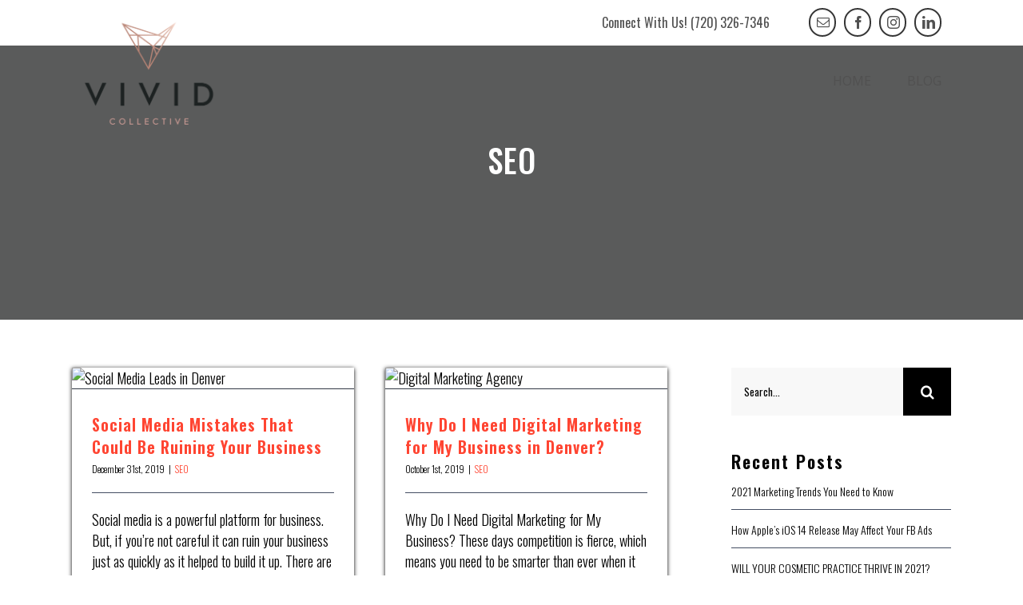

--- FILE ---
content_type: text/css; charset=UTF-8
request_url: https://vividcollective.io/wp-content/uploads/custom-css-js/5102.css?v=5977
body_size: 475
content:
/******* Do not edit this file *******
Simple Custom CSS and JS - by Silkypress.com
Saved: Mar 31 2021 | 21:28:42 */
/* Add your CSS code here.

For example:
.example {
    color: red;
}

For brushing up on your CSS knowledge, check out http://www.w3schools.com/css/css_syntax.asp



End of comment */ 
@media(max-width:768px){
.page-id-5049{zoom:0.9}
[data-css="tve-u-16c7692aa06"] {
    zoom: 0.7;
}
}
.fourcol .tve-cb {
    max-width: 1280px;
    float: none;
    text-align: left;
    margin: 0 auto;
}
.fourcol {
  text-align:center;
    float: none !important;
}

@media (max-width: 1024px){
[data-css="tve-u-16c76128fb9"] {
    float: right;
    z-index: 3;
    position: relative;
    max-width: 1600px;
    margin-top: 0px !important;
    margin-bottom: -300px !important;
    padding: 40px 50px 20px !important;
    margin-left: 0px !important;
}}

.tcb-post-list-cb-clear{
display:none;
}
#respond{
  display:none;
}
.related-posts{
  padding-bottom:50px;
}
.fusion-comments{
  display:none;
}

#sb_instagram .sb_instagram_header{
  display: flex;
  justify-content: center;
}

@media (max-width: 480px){
#sb_instagram #sbi_images{
  display: flex;
  flex-wrap: wrap;
}

#sb_instagram.sbi_col_10 #sbi_images .sbi_item, #sb_instagram.sbi_col_3 #sbi_images .sbi_item, #sb_instagram.sbi_col_4 #sbi_images .sbi_item, #sb_instagram.sbi_col_5 #sbi_images .sbi_item, #sb_instagram.sbi_col_6 #sbi_images .sbi_item, #sb_instagram.sbi_col_7 #sbi_images .sbi_item, #sb_instagram.sbi_col_8 #sbi_images .sbi_item, #sb_instagram.sbi_col_9 #sbi_images .sbi_item{
  width: 50%;
  height: auto;
}
  
}